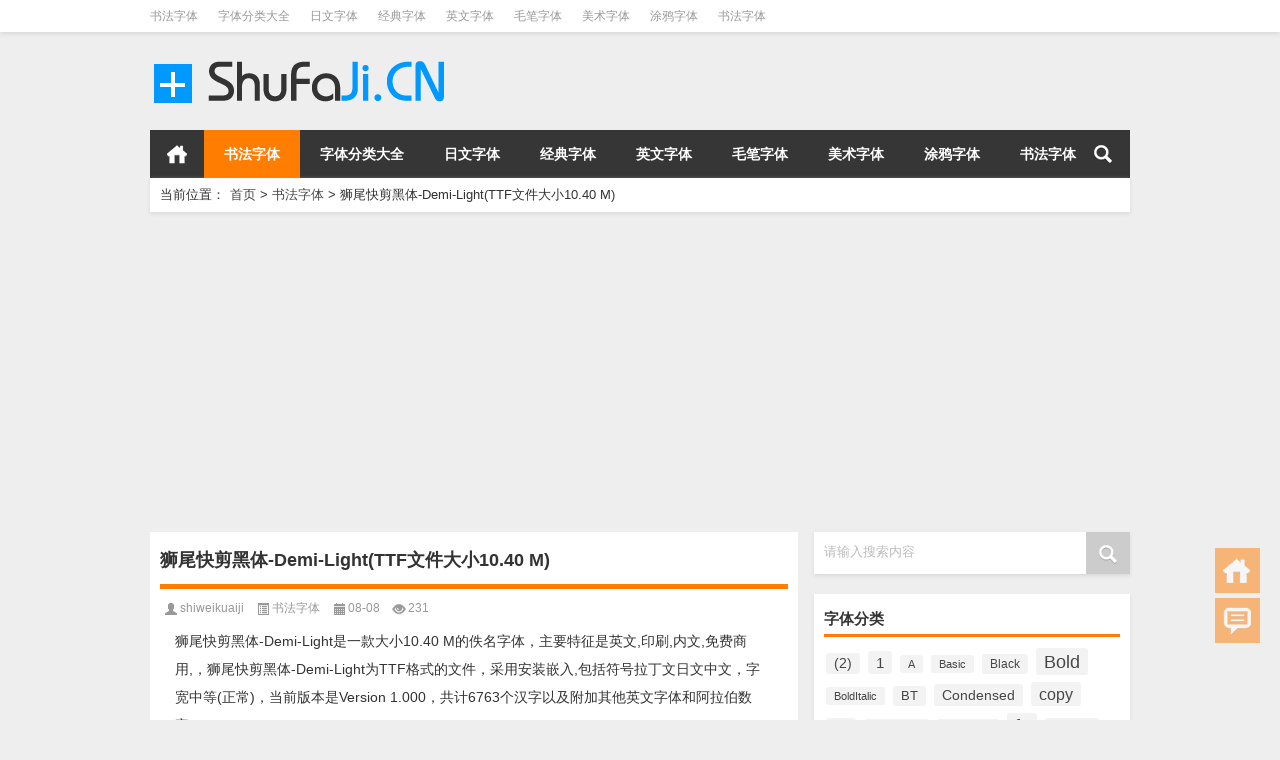

--- FILE ---
content_type: text/html; charset=UTF-8
request_url: http://www.shufaji.cn/shufaziti/122835.html
body_size: 8700
content:
<!DOCTYPE html PUBLIC "-//W3C//DTD XHTML 1.0 Transitional//EN" "http://www.w3.org/TR/xhtml1/DTD/xhtml1-transitional.dtd">
<html xmlns="http://www.w3.org/1999/xhtml">
<head profile="http://gmpg.org/xfn/11">
<meta charset="UTF-8">
<meta http-equiv="Content-Type" content="text/html" />
<meta http-equiv="X-UA-Compatible" content="IE=edge,chrome=1">
<title>狮尾快剪黑体-Demi-Light(TTF文件大小10.40 M)|好看的书法字体下载</title>

<meta name="description" content="狮尾快剪黑体-Demi-Light是一款大小10.40 M的佚名字体，主要特征是英文,印刷,内文,免费商用,，狮尾快剪黑体-Demi-Light为TTF格式的文件，采用安装嵌入,包括符号拉丁文日文中文，字宽中等(正常)，当前版本是Version 1.000，共" />
<meta name="keywords" content="regular,中文字体,佚名,免费商用,内文,印刷,英文" />
<meta name="viewport" content="width=device-width, initial-scale=1.0, user-scalable=0, minimum-scale=1.0, maximum-scale=1.0">
<link rel="shortcut icon" href="/wp-content/themes/Loostrive/images/favicon.ico" type="image/x-icon" />
<link rel="pingback" href="http://www.shufaji.cn/xmlrpc.php" />
<script src="http://css.5d.ink/baidu.js" type="text/javascript"></script>
<!--[if lte IE 7]><script>window.location.href='http://up.loome.net/upgrade-your-browser2.html?referrer='+location.href;</script><![endif]-->
<link rel='dns-prefetch' href='//www.shufaji.cn' />
<link rel='dns-prefetch' href='//s.w.org' />
<link rel='stylesheet' id='wp-block-library-css'  href='http://www.shufaji.cn/wp-includes/css/dist/block-library/style.min.css?ver=5.2.21' type='text/css' media='all' />
<link rel='stylesheet' id='kube-css'  href='http://www.shufaji.cn/wp-content/themes/Loostrive/css/kube.css?ver=5.2.21' type='text/css' media='all' />
<link rel='stylesheet' id='style-css'  href='http://www.shufaji.cn/wp-content/themes/Loostrive/style.css?ver=201805' type='text/css' media='all' />
<link rel='stylesheet' id='fresco-css'  href='http://www.shufaji.cn/wp-content/themes/Loostrive/images/imgbox/lightbox.css?ver=1.5.1' type='text/css' media='all' />
<link rel='stylesheet' id='wppay-css'  href='http://www.shufaji.cn/wp-content/plugins/wppay/static/css/wppay.css?ver=2.11' type='text/css' media='all' />
<script type='text/javascript' src='http://www.shufaji.cn/wp-content/themes/Loostrive/js/jquery.min.js?ver=5.2.21'></script>
<script type='text/javascript' src='http://www.shufaji.cn/wp-content/themes/Loostrive/comments-ajax.js?ver=1'></script>
<script type='text/javascript' src='http://www.shufaji.cn/wp-content/themes/Loostrive/js/realgravatar.js?ver=1'></script>
<link rel='https://api.w.org/' href='http://www.shufaji.cn/wp-json/' />
<link rel='prev' title='南构文锦手写(TTF文件大小3.36 M)' href='http://www.shufaji.cn/shufaziti/122834.html' />
<link rel='next' title='狮尾快腿黑体-Bold(TTF文件大小10.17 M)' href='http://www.shufaji.cn/shufaziti/122836.html' />
<link rel="canonical" href="http://www.shufaji.cn/shufaziti/122835.html" />
<link rel='shortlink' href='http://www.shufaji.cn/?p=122835' />
<link rel="alternate" type="application/json+oembed" href="http://www.shufaji.cn/wp-json/oembed/1.0/embed?url=http%3A%2F%2Fwww.shufaji.cn%2Fshufaziti%2F122835.html" />
<link rel="alternate" type="text/xml+oembed" href="http://www.shufaji.cn/wp-json/oembed/1.0/embed?url=http%3A%2F%2Fwww.shufaji.cn%2Fshufaziti%2F122835.html&#038;format=xml" />
	<style type="text/css">
		.erphp-wppay{
			border-color: #ff5f33 !important;
			background-color: #ffffff !important;
			color: #333333 !important;
		}
		.erphp-wppay-success{
			border-color: #54c468 !important;
		}
		.erphp-wppay a{
			color: #21759b !important;
		}
		.erphp-wppay b{
			color: #ff5f33 !important;
		}
		.wppay-custom-modal-box .wppay-modal .erphp-wppay-qrcode .tab a .price{
			color: #ff5f33 !important;
		}
				.wppay-custom-modal-box .wppay-modal .erphp-wppay-qrcode .tab-list{
			background-color: #ff5f33 !important;
		}
			</style>
	<script>window._WPPAY = {"uri":"http://www.shufaji.cn/wp-content/plugins/wppay", "payment":"1", "author":"mobantu"}</script>
<style>
	#post_container .fixed-hight .thumbnail{height:60px; overflow: hidden;}
	@media only screen and (max-width: 640px) {#post_container .fixed-hight .thumbnail{height:39.96px; overflow: hidden;height:auto;}}
	.related{height: auto;}
	.related_box .r_pic,.related_box .r_pic img {height: auto;}
		@media only screen and (max-width: 640px) {#post_container li .article h2{max-height: 45px;overflow: hidden;padding-bottom: 0;margin-bottom: 10px;}}	
    
}
	</style>
</head>
<body  class="custom-background">
		<div id="head" class="row">
        			
        	<div class="mainbar row">
                <div class="container">
                        <div id="topbar">
                            <ul id="toolbar" class="menu"><li id="menu-item-36770" class="menu-item menu-item-type-taxonomy menu-item-object-category current-post-ancestor current-menu-parent current-post-parent menu-item-36770"><a href="http://www.shufaji.cn/./shufaziti">书法字体</a></li>
<li id="menu-item-122560" class="menu-item menu-item-type-post_type menu-item-object-page menu-item-122560"><a href="http://www.shufaji.cn/alltags">字体分类大全</a></li>
<li id="menu-item-122561" class="menu-item menu-item-type-custom menu-item-object-custom menu-item-122561"><a href="http://www.shufaji.cn/tag/rixi">日文字体</a></li>
<li id="menu-item-122562" class="menu-item menu-item-type-custom menu-item-object-custom menu-item-122562"><a href="http://www.shufaji.cn/tag/jingdian">经典字体</a></li>
<li id="menu-item-122563" class="menu-item menu-item-type-custom menu-item-object-custom menu-item-122563"><a href="http://www.shufaji.cn/tag/yingwenziti">英文字体</a></li>
<li id="menu-item-122564" class="menu-item menu-item-type-custom menu-item-object-custom menu-item-122564"><a href="http://www.shufaji.cn/tag/changguishuxiemaobi">毛笔字体</a></li>
<li id="menu-item-122565" class="menu-item menu-item-type-custom menu-item-object-custom menu-item-122565"><a href="http://www.shufaji.cn/tag/meishu">美术字体</a></li>
<li id="menu-item-122566" class="menu-item menu-item-type-custom menu-item-object-custom menu-item-122566"><a href="http://www.shufaji.cn/tag/tuya">涂鸦字体</a></li>
<li id="menu-item-122567" class="menu-item menu-item-type-custom menu-item-object-custom menu-item-122567"><a href="http://www.shufaji.cn/tag/shufaziti">书法字体</a></li>
</ul>                        </div>
                        <div id="rss">
                            <ul>
                                                                                                                                                             </ul>
                        </div>
                 </div>  
             </div>
             <div class="clear"></div>
         				<div class="container">
					<div id="blogname" class="third">
                    	<a href="http://www.shufaji.cn/" title="好看的书法字体下载">                        <img src="/wp-content/themes/Loostrive/images/logo.png" alt="好看的书法字体下载" /></a>
                    </div>
                 	                </div>
				<div class="clear"></div>
		</div>
		<div class="mainmenus container">
			<div class="mainmenu">
				<div class="topnav">
					                		<a href="http://www.shufaji.cn" title="首页" class="home_none">首页</a>
    				                    <div class="menu-button"><i class="menu-ico"></i></div>
                    	<ul id="menu-123" class="menu"><li class="menu-item menu-item-type-taxonomy menu-item-object-category current-post-ancestor current-menu-parent current-post-parent menu-item-36770"><a href="http://www.shufaji.cn/./shufaziti">书法字体</a></li>
<li class="menu-item menu-item-type-post_type menu-item-object-page menu-item-122560"><a href="http://www.shufaji.cn/alltags">字体分类大全</a></li>
<li class="menu-item menu-item-type-custom menu-item-object-custom menu-item-122561"><a href="http://www.shufaji.cn/tag/rixi">日文字体</a></li>
<li class="menu-item menu-item-type-custom menu-item-object-custom menu-item-122562"><a href="http://www.shufaji.cn/tag/jingdian">经典字体</a></li>
<li class="menu-item menu-item-type-custom menu-item-object-custom menu-item-122563"><a href="http://www.shufaji.cn/tag/yingwenziti">英文字体</a></li>
<li class="menu-item menu-item-type-custom menu-item-object-custom menu-item-122564"><a href="http://www.shufaji.cn/tag/changguishuxiemaobi">毛笔字体</a></li>
<li class="menu-item menu-item-type-custom menu-item-object-custom menu-item-122565"><a href="http://www.shufaji.cn/tag/meishu">美术字体</a></li>
<li class="menu-item menu-item-type-custom menu-item-object-custom menu-item-122566"><a href="http://www.shufaji.cn/tag/tuya">涂鸦字体</a></li>
<li class="menu-item menu-item-type-custom menu-item-object-custom menu-item-122567"><a href="http://www.shufaji.cn/tag/shufaziti">书法字体</a></li>
</ul>                    
                <ul class="menu-right">
                    <li class="menu-search">
                    	<a href="#" id="menu-search" title="搜索"></a>
                    	<div class="menu-search-form ">
							<form action="http://www.shufaji.cn" method="get">
                            	<input name="s" type="text" id="search" value="" maxlength="150" placeholder="请输入搜索内容" x-webkit-speech style="width:135px">
                            	<input type="submit" value="搜索" class="button"/>
                            </form>
                        </div>
                    </li>
                </ul> 
                                 <!-- menus END -->                    
            </div>
				</div>
				<div class="clear"></div>
			</div>
		</div>
			<div class="container">
					                <div class="subsidiary box clearfix">           	
                    <div class="bulletin fourfifth">
                        <span class="sixth">当前位置：</span><div itemscope itemtype="http://schema.org/WebPage" id="crumbs"> <a itemprop="breadcrumb" href="http://www.shufaji.cn">首页</a> <span class="delimiter">></span> <a itemprop="breadcrumb" href="http://www.shufaji.cn/./shufaziti">书法字体</a> <span class="delimiter">></span> <span class="current">狮尾快剪黑体-Demi-Light(TTF文件大小10.40 M)</span></div>                     </div>
                </div>
               	 	<div id="sidebar">
         
<div class="search box row">
<div class="search_site">
<form id="searchform" method="get" action="http://www.shufaji.cn">
		<input type="submit" value="" id="searchsubmit" class="button"/>
		<label><span>请输入搜索内容</span><input type="text" class="search-s" name="s"  x-webkit-speech /></label>
</form></div></div>
<div class="widget box row"><h3>字体分类</h3><div class="tagcloud"><a href="http://www.shufaji.cn/tag/2" class="tag-cloud-link tag-link-1896 tag-link-position-1" style="font-size: 10.225941422594pt;" aria-label="(2) (1,026个项目)">(2)</a>
<a href="http://www.shufaji.cn/tag/1" class="tag-cloud-link tag-link-16882 tag-link-position-2" style="font-size: 11.338912133891pt;" aria-label="1 (1,602个项目)">1</a>
<a href="http://www.shufaji.cn/tag/a" class="tag-cloud-link tag-link-17554 tag-link-position-3" style="font-size: 8.1171548117155pt;" aria-label="A (444个项目)">A</a>
<a href="http://www.shufaji.cn/tag/basic" class="tag-cloud-link tag-link-18530 tag-link-position-4" style="font-size: 8.1171548117155pt;" aria-label="Basic (450个项目)">Basic</a>
<a href="http://www.shufaji.cn/tag/black" class="tag-cloud-link tag-link-17605 tag-link-position-5" style="font-size: 9.0543933054393pt;" aria-label="Black (644个项目)">Black</a>
<a href="http://www.shufaji.cn/tag/bold" class="tag-cloud-link tag-link-642 tag-link-position-6" style="font-size: 13.857740585774pt;" aria-label="Bold (4,286个项目)">Bold</a>
<a href="http://www.shufaji.cn/tag/bolditalic" class="tag-cloud-link tag-link-17773 tag-link-position-7" style="font-size: 8pt;" aria-label="BoldItalic (430个项目)">BoldItalic</a>
<a href="http://www.shufaji.cn/tag/bt" class="tag-cloud-link tag-link-21288 tag-link-position-8" style="font-size: 9.5230125523013pt;" aria-label="BT (780个项目)">BT</a>
<a href="http://www.shufaji.cn/tag/condensed" class="tag-cloud-link tag-link-17707 tag-link-position-9" style="font-size: 10.811715481172pt;" aria-label="Condensed (1,295个项目)">Condensed</a>
<a href="http://www.shufaji.cn/tag/copy" class="tag-cloud-link tag-link-17668 tag-link-position-10" style="font-size: 12.1589958159pt;" aria-label="copy (2,172个项目)">copy</a>
<a href="http://www.shufaji.cn/tag/ex" class="tag-cloud-link tag-link-22326 tag-link-position-11" style="font-size: 9.2301255230126pt;" aria-label="Ex (688个项目)">Ex</a>
<a href="http://www.shufaji.cn/tag/expanded" class="tag-cloud-link tag-link-17802 tag-link-position-12" style="font-size: 8.2928870292887pt;" aria-label="Expanded (479个项目)">Expanded</a>
<a href="http://www.shufaji.cn/tag/extended" class="tag-cloud-link tag-link-21303 tag-link-position-13" style="font-size: 8pt;" aria-label="Extended (430个项目)">Extended</a>
<a href="http://www.shufaji.cn/tag/fz" class="tag-cloud-link tag-link-16009 tag-link-position-14" style="font-size: 13.154811715481pt;" aria-label="fz (3,251个项目)">fz</a>
<a href="http://www.shufaji.cn/tag/hollow" class="tag-cloud-link tag-link-18130 tag-link-position-15" style="font-size: 8.7029288702929pt;" aria-label="Hollow (567个项目)">Hollow</a>
<a href="http://www.shufaji.cn/tag/italic" class="tag-cloud-link tag-link-17616 tag-link-position-16" style="font-size: 14.619246861925pt;" aria-label="Italic (5,814个项目)">Italic</a>
<a href="http://www.shufaji.cn/tag/jazzy" class="tag-cloud-link tag-link-41602 tag-link-position-17" style="font-size: 8.5271966527197pt;" aria-label="JAZZY (526个项目)">JAZZY</a>
<a href="http://www.shufaji.cn/tag/lefty" class="tag-cloud-link tag-link-22954 tag-link-position-18" style="font-size: 9.1129707112971pt;" aria-label="Lefty (655个项目)">Lefty</a>
<a href="http://www.shufaji.cn/tag/light" class="tag-cloud-link tag-link-649 tag-link-position-19" style="font-size: 10.34309623431pt;" aria-label="Light (1,061个项目)">Light</a>
<a href="http://www.shufaji.cn/tag/medium" class="tag-cloud-link tag-link-651 tag-link-position-20" style="font-size: 9.581589958159pt;" aria-label="Medium (788个项目)">Medium</a>
<a href="http://www.shufaji.cn/tag/normal" class="tag-cloud-link tag-link-17649 tag-link-position-21" style="font-size: 10.518828451883pt;" aria-label="Normal (1,160个项目)">Normal</a>
<a href="http://www.shufaji.cn/tag/otf" class="tag-cloud-link tag-link-17208 tag-link-position-22" style="font-size: 13.97489539749pt;" aria-label="otf (4,481个项目)">otf</a>
<a href="http://www.shufaji.cn/tag/regular" class="tag-cloud-link tag-link-17560 tag-link-position-23" style="font-size: 14.267782426778pt;" aria-label="regular (5,067个项目)">regular</a>
<a href="http://www.shufaji.cn/tag/roman" class="tag-cloud-link tag-link-18900 tag-link-position-24" style="font-size: 8.7615062761506pt;" aria-label="Roman (580个项目)">Roman</a>
<a href="http://www.shufaji.cn/tag/ssi" class="tag-cloud-link tag-link-21151 tag-link-position-25" style="font-size: 8.4100418410042pt;" aria-label="SSi (500个项目)">SSi</a>
<a href="http://www.shufaji.cn/tag/thin" class="tag-cloud-link tag-link-17708 tag-link-position-26" style="font-size: 8pt;" aria-label="Thin (423个项目)">Thin</a>
<a href="http://www.shufaji.cn/tag/ttf" class="tag-cloud-link tag-link-16714 tag-link-position-27" style="font-size: 19.774058577406pt;" aria-label="ttf (43,687个项目)">ttf</a>
<a href="http://www.shufaji.cn/tag/xiazai" class="tag-cloud-link tag-link-1947 tag-link-position-28" style="font-size: 12.569037656904pt;" aria-label="下载 (2,569个项目)">下载</a>
<a href="http://www.shufaji.cn/tag/zhongwenziti" class="tag-cloud-link tag-link-3335 tag-link-position-29" style="font-size: 8.9372384937239pt;" aria-label="中文字体 (609个项目)">中文字体</a>
<a href="http://www.shufaji.cn/tag/huakang" class="tag-cloud-link tag-link-2467 tag-link-position-30" style="font-size: 9.5230125523013pt;" aria-label="华康 (768个项目)">华康</a>
<a href="http://www.shufaji.cn/tag/haokan" class="tag-cloud-link tag-link-80988 tag-link-position-31" style="font-size: 13.857740585774pt;" aria-label="好看 (4,272个项目)">好看</a>
<a href="http://www.shufaji.cn/tag/haokandeyingwenzitixiazai" class="tag-cloud-link tag-link-3970 tag-link-position-32" style="font-size: 12.334728033473pt;" aria-label="好看的英文字体下载 (2,363个项目)">好看的英文字体下载</a>
<a href="http://www.shufaji.cn/tag/ziti" class="tag-cloud-link tag-link-1461 tag-link-position-33" style="font-size: 22pt;" aria-label="字体 (104,593个项目)">字体</a>
<a href="http://www.shufaji.cn/tag/zitixiazai" class="tag-cloud-link tag-link-3270 tag-link-position-34" style="font-size: 8.6443514644351pt;" aria-label="字体下载 (552个项目)">字体下载</a>
<a href="http://www.shufaji.cn/tag/zimu-2" class="tag-cloud-link tag-link-94075 tag-link-position-35" style="font-size: 14.384937238494pt;" aria-label="字母 (5,278个项目)">字母</a>
<a href="http://www.shufaji.cn/tag/fangzheng" class="tag-cloud-link tag-link-596 tag-link-position-36" style="font-size: 11.397489539749pt;" aria-label="方正 (1,619个项目)">方正</a>
<a href="http://www.shufaji.cn/tag/fangzhengziti" class="tag-cloud-link tag-link-16008 tag-link-position-37" style="font-size: 9.2301255230126pt;" aria-label="方正字体 (687个项目)">方正字体</a>
<a href="http://www.shufaji.cn/tag/shiyikuan" class="tag-cloud-link tag-link-17222 tag-link-position-38" style="font-size: 21.648535564854pt;" aria-label="是一款 (91,392个项目)">是一款</a>
<a href="http://www.shufaji.cn/tag/yingwen" class="tag-cloud-link tag-link-4 tag-link-position-39" style="font-size: 18.192468619247pt;" aria-label="英文 (23,461个项目)">英文</a>
<a href="http://www.shufaji.cn/tag/yingwenziti" class="tag-cloud-link tag-link-3363 tag-link-position-40" style="font-size: 9.7573221757322pt;" aria-label="英文字体 (854个项目)">英文字体</a>
<a href="http://www.shufaji.cn/tag/yingwenzitixiazai" class="tag-cloud-link tag-link-3790 tag-link-position-41" style="font-size: 16.376569037657pt;" aria-label="英文字体下载 (11,594个项目)">英文字体下载</a>
<a href="http://www.shufaji.cn/tag/yingwenzitixiazaidaquan" class="tag-cloud-link tag-link-3971 tag-link-position-42" style="font-size: 14.443514644351pt;" aria-label="英文字体下载大全 (5,376个项目)">英文字体下载大全</a>
<a href="http://www.shufaji.cn/tag/sheji" class="tag-cloud-link tag-link-16719 tag-link-position-43" style="font-size: 21.355648535565pt;" aria-label="设计 (81,033个项目)">设计</a>
<a href="http://www.shufaji.cn/tag/shejishichangyongzitixiazai" class="tag-cloud-link tag-link-3929 tag-link-position-44" style="font-size: 10.401673640167pt;" aria-label="设计师常用字体下载 (1,108个项目)">设计师常用字体下载</a>
<a href="http://www.shufaji.cn/tag/heiti" class="tag-cloud-link tag-link-16 tag-link-position-45" style="font-size: 8.5857740585774pt;" aria-label="黑体 (530个项目)">黑体</a></div>
</div><div class="widget_text widget box row"><h3>书法集</h3><div class="textwidget custom-html-widget"><h2>书法字体包含了篆、隶、楷、行、草这五种字体。</h2>
<h3><a href="http://www.shufaji.cn/?s=%E7%AF%86">篆书</a></h3>
<p>篆书是大篆、小篆的统称。甲骨文，距今已有三千年历史，是传世最早的可识文字，主要用于占卜。</p>
<h3><a href="http://www.shufaji.cn/?s=%E9%9A%B6%E4%B9%A6">隶书</a></h3>
<p>隶书，亦称汉隶，是汉字中常见的一种庄重的字体，书写效果略微宽扁，横画长而直画短，呈长方形状，讲究“蚕头雁尾”、“一波三折”。隶书起源于秦朝，由程邈整理而成，在东汉时期达到顶峰，对后世书法有不可小觑的影响，书法界有“汉隶唐楷”之称。</p>
<h3><a href="http://www.shufaji.cn/?s=%E6%A5%B7">楷书</a></h3>
<p>楷书也叫正楷、真书、正书。从程邈创立的隶书逐渐演变而来，更趋简化，横平竖直。楷书有楷模的意思，张怀瓘《书断》中已先谈到过。</p>
<h3><a href="http://www.shufaji.cn/?s=%E8%A1%8C%E4%B9%A6">行书</a></h3>
<p>行书是在隶书的基础上发展起源的，介于楷书、草书之间的一种字体，是为了弥补楷书的书写速度太慢和草书的难于辨认而产生的。“行”是“行走”的意思，因此它不像草书那样潦草，也不像楷书那样端正。实质上它是楷书的草化或草书的楷化。楷法多于草法的叫“行楷”，草法多于楷法的叫“行草”。</p>
<h3><a href="http://www.shufaji.cn/?s=%E8%8D%89">草书</a></h3>
<p>草书是汉字的一种字体，特点是结构简省、笔画连绵。形成于汉代，是为了书写简便在隶书基础上演变出来的。有章草、今草、狂草之分，在狂乱中觉得优美。草书始于汉初，其特点是：存字之梗概，损隶之规矩，纵任奔逸，赴速急就，因草创之意，谓之草书。</p></div></div><div class="widget box row"><h3>好看的字体</h3><div class="siderbar-list"><ul class="imglist clear">        <li class="post" style="min-height: 80px">
            <a href="http://www.shufaji.cn/shufaziti/109774.html" title="Shamrock-ICG.ttf是一款不错的英文字体下载"><img src="http://img.ziku8.cn/images/Shamrock-ICG.gif" alt="Shamrock-ICG.ttf是一款不错的英文字体下载(字体效果展示)" /" width="142" height="30" alt="Shamrock-ICG.ttf是一款不错的英文字体下载"/>            <h4>Shamrock-ICG.ttf是一款不错的英文字体下载</h4></a>
        </li>
        <li class="post" style="min-height: 80px">
            <a href="http://www.shufaji.cn/shufaziti/109775.html" title="Shancalluna.ttf是一款不错的英文字体下载"><img src="http://img.ziku8.cn/images/Shancalluna.gif" alt="Shancalluna.ttf是一款不错的英文字体下载(字体效果展示)" /" width="142" height="30" alt="Shancalluna.ttf是一款不错的英文字体下载"/>            <h4>Shancalluna.ttf是一款不错的英文字体下载</h4></a>
        </li>
        <li class="post" style="min-height: 80px">
            <a href="http://www.shufaji.cn/shufaziti/109776.html" title="Shandy.ttf是一款不错的英文字体下载"><img src="http://img.ziku8.cn/images/Shandy.gif" alt="Shandy.ttf是一款不错的英文字体下载(字体效果展示)" /" width="142" height="30" alt="Shandy.ttf是一款不错的英文字体下载"/>            <h4>Shandy.ttf是一款不错的英文字体下载</h4></a>
        </li>
        <li class="post" style="min-height: 80px">
            <a href="http://www.shufaji.cn/shufaziti/109777.html" title="Shane.ttf是一款不错的英文字体下载"><img src="http://img.ziku8.cn/images/Shane.gif" alt="Shane.ttf是一款不错的英文字体下载(字体效果展示)" /" width="142" height="30" alt="Shane.ttf是一款不错的英文字体下载"/>            <h4>Shane.ttf是一款不错的英文字体下载</h4></a>
        </li>
        <li class="post" style="min-height: 80px">
            <a href="http://www.shufaji.cn/shufaziti/109778.html" title="Shanghai-Black.ttf是一款不错的英文字体下载"><img src="http://img.ziku8.cn/images/Shanghai-Black.gif" alt="Shanghai-Black.ttf是一款不错的英文字体下载(字体效果展示)" /" width="142" height="30" alt="Shanghai-Black.ttf是一款不错的英文字体下载"/>            <h4>Shanghai-Black.ttf是一款不错的英文字体下载</h4></a>
        </li>
        <li class="post" style="min-height: 80px">
            <a href="http://www.shufaji.cn/shufaziti/109779.html" title="Shanghai-Shadow.ttf是一款不错的英文字体下载"><img src="http://img.ziku8.cn/images/Shanghai-Shadow.gif" alt="Shanghai-Shadow.ttf是一款不错的英文字体下载(字体效果展示)" /" width="142" height="30" alt="Shanghai-Shadow.ttf是一款不错的英文字体下载"/>            <h4>Shanghai-Shadow.ttf是一款不错的英文字体下载</h4></a>
        </li>
        <li class="post" style="min-height: 80px">
            <a href="http://www.shufaji.cn/shufaziti/109780.html" title="Shanghai.ttf是一款不错的英文字体下载"><img src="http://img.ziku8.cn/images/Shanghai.gif" alt="Shanghai.ttf是一款不错的英文字体下载(字体效果展示)" /" width="142" height="30" alt="Shanghai.ttf是一款不错的英文字体下载"/>            <h4>Shanghai.ttf是一款不错的英文字体下载</h4></a>
        </li>
        <li class="post" style="min-height: 80px">
            <a href="http://www.shufaji.cn/shufaziti/109781.html" title="ShangoBold.ttf是一款不错的英文字体下载"><img src="http://img.ziku8.cn/images/ShangoBold.gif" alt="ShangoBold.ttf是一款不错的英文字体下载(字体效果展示)" /" width="142" height="30" alt="ShangoBold.ttf是一款不错的英文字体下载"/>            <h4>ShangoBold.ttf是一款不错的英文字体下载</h4></a>
        </li>
        <li class="post" style="min-height: 80px">
            <a href="http://www.shufaji.cn/shufaziti/109782.html" title="ShangoRegular.ttf是一款不错的英文字体下载"><img src="http://img.ziku8.cn/images/ShangoRegular.gif" alt="ShangoRegular.ttf是一款不错的英文字体下载(字体效果展示)" /" width="142" height="30" alt="ShangoRegular.ttf是一款不错的英文字体下载"/>            <h4>ShangoRegular.ttf是一款不错的英文字体下载</h4></a>
        </li>
        <li class="post" style="min-height: 80px">
            <a href="http://www.shufaji.cn/shufaziti/109783.html" title="Shangri-La.ttf是一款不错的英文字体下载"><img src="http://img.ziku8.cn/images/Shangri-La.gif" alt="Shangri-La.ttf是一款不错的英文字体下载(字体效果展示)" /" width="142" height="30" alt="Shangri-La.ttf是一款不错的英文字体下载"/>            <h4>Shangri-La.ttf是一款不错的英文字体下载</h4></a>
        </li>
        <li class="post" style="min-height: 80px">
            <a href="http://www.shufaji.cn/shufaziti/109784.html" title="ShangriLaNF.ttf是一款不错的英文字体下载"><img src="http://img.ziku8.cn/images/ShangriLaNF.gif" alt="ShangriLaNF.ttf是一款不错的英文字体下载(字体效果展示)" /" width="142" height="30" alt="ShangriLaNF.ttf是一款不错的英文字体下载"/>            <h4>ShangriLaNF.ttf是一款不错的英文字体下载</h4></a>
        </li>
        <li class="post" style="min-height: 80px">
            <a href="http://www.shufaji.cn/shufaziti/109785.html" title="ShangriLaNFSmallCaps.ttf是一款不错的英文字体下载"><img src="http://img.ziku8.cn/images/ShangriLaNFSmallCaps.gif" alt="ShangriLaNFSmallCaps.ttf是一款不错的英文字体下载(字体效果展示)" /" width="142" height="30" alt="ShangriLaNFSmallCaps.ttf是一款不错的英文字体下载"/>            <h4>ShangriLaNFSmallCaps.ttf是一款不错的英文字体下载</h4></a>
        </li>
</ul></div></div>	<div id="sidebar-follow">
		</div>
</div>    	<div class="mainleft"  id="content">
			<div class="article_container row  box">
				<h1>狮尾快剪黑体-Demi-Light(TTF文件大小10.40 M)</h1>
                    <div class="article_info">
                        <span class="info_author info_ico"><a href="http://www.shufaji.cn/author/shiweikuaiji" title="由shiweikuaiji发布" rel="author">shiweikuaiji</a></span> 
                        <span class="info_category info_ico"><a href="http://www.shufaji.cn/./shufaziti" rel="category tag">书法字体</a></span> 
                        <span class="info_date info_ico">08-08</span>
                        <span class="info_views info_ico">231</span>
                    </div>
            	<div class="clear"></div>
            <div class="context">
				<div id="post_content"><p>狮尾快剪黑体-Demi-Light是一款大小10.40 M的佚名字体，主要特征是英文,印刷,内文,免费商用,，狮尾快剪黑体-Demi-Light为TTF格式的文件，采用安装嵌入,包括符号拉丁文日文中文，字宽中等(正常)，当前版本是Version 1.000，共计6763个汉字以及附加其他英文字体和阿拉伯数字。</p>
<p><img alt="佚名" class="font-img" src="http://z.5d.ink/fontdown/img/shiweikuaiji.png" alt="狮尾快剪黑体-Demi-Light(TTF文件大小10.40 M)" /></p>
<div class="item-list">
<div title="佚名">字体作者：佚名</div>
<div title="狮尾快剪黑体-Demi-Light">字体名称：狮尾快剪黑体-Demi-Light</div>
<div title="10.40 M">字体大小：10.40 M</div>
<div title="中等(正常)">字体宽度：中等(正常)</div>
<div title="Version 1.000">字体版本：Version 1.000</div>
<div title="符号拉丁文日文中文">文字语言：符号拉丁文日文中文</div>
<div title="TTF">字体格式：TTF</div>
<div title="免费下载，免费商用">字体授权：免费下载，免费商用</div>
<div title="6763个汉字以及附加其他英文字体和阿拉伯数字">字体内容：6763个汉字以及附加其他英文字体和阿拉伯数字</div>
<div title="未知">字体家族：未知</div>
<div title="Regular">字体风格：Regular</div>
<div title="安装嵌入">字体安装：安装嵌入</div>
</div>
<div class="erphp-wppay">
						您需要先支付 <b>1元</b> 才能下载此资源！<a href="javascript:;" class="erphp-wppay-loader" data-post="122835">立即支付</a>
					</div></div>
				               	<div class="clear"></div>
                
                <div class="article_tags">
                	<div class="tagcloud">
                    	标签：<a href="http://www.shufaji.cn/tag/regular" rel="tag">regular</a> <a href="http://www.shufaji.cn/tag/zhongwenziti" rel="tag">中文字体</a> <a href="http://www.shufaji.cn/tag/yiming" rel="tag">佚名</a> <a href="http://www.shufaji.cn/tag/mianfeishangyong" rel="tag">免费商用</a> <a href="http://www.shufaji.cn/tag/neiwen" rel="tag">内文</a> <a href="http://www.shufaji.cn/tag/yinshua" rel="tag">印刷</a> <a href="http://www.shufaji.cn/tag/yingwen" rel="tag">英文</a>                    </div>
                </div>
                             </div>
		</div>
    						
    	<div>
		<ul class="post-navigation row">
			<div class="post-previous twofifth">
				上一篇 <br> <a href="http://www.shufaji.cn/shufaziti/122834.html" rel="prev">南构文锦手写(TTF文件大小3.36 M)</a>            </div>
            <div class="post-next twofifth">
				下一篇 <br> <a href="http://www.shufaji.cn/shufaziti/122836.html" rel="next">狮尾快腿黑体-Bold(TTF文件大小10.17 M)</a>            </div>
        </ul>
	</div>
     
	<div class="article_container row  box article_related">
    	<div class="related">
		<ul>
		<li class="related_box"  >
			<a href="http://www.shufaji.cn/shufaziti/123175.html" title="三极魏碑简体(TTF文件大小7.54 M)" target="_blank">
			<div class="r_pic">
                 <img src="http://z.5d.ink/fontdown/img/sanjiweibeij.png" /" width="140" height="55" alt="三极魏碑简体(TTF文件大小7.54 M)"/>			</div>
			<div class="r_title">
					三极魏碑简体(TTF文件大小7.54 M)            </div>
            </a>
		</li>
			<li class="related_box"  >
			<a href="http://www.shufaji.cn/shufaziti/123174.html" title="米开酒醉的蝴蝶拼音体(TTF文件大小5.08 M)" target="_blank">
			<div class="r_pic">
                 <img src="http://z.5d.ink/fontdown/img/mikaijiuzuid.png" /" width="140" height="55" alt="米开酒醉的蝴蝶拼音体(TTF文件大小5.08 M)"/>			</div>
			<div class="r_title">
					米开酒醉的蝴蝶拼音体(TTF文件大小5.08 M)            </div>
            </a>
		</li>
			<li class="related_box"  >
			<a href="http://www.shufaji.cn/shufaziti/123173.html" title="汉呈波波行简(TTF文件大小2.95 M)" target="_blank">
			<div class="r_pic">
                 <img src="http://z.5d.ink/fontdown/img/hanchengbobo.png" /" width="140" height="55" alt="汉呈波波行简(TTF文件大小2.95 M)"/>			</div>
			<div class="r_title">
					汉呈波波行简(TTF文件大小2.95 M)            </div>
            </a>
		</li>
			<li class="related_box"  >
			<a href="http://www.shufaji.cn/shufaziti/123172.html" title="灼灼其华(TTF文件大小4.04 M)" target="_blank">
			<div class="r_pic">
                 <img src="http://z.5d.ink/fontdown/img/zhuozhuoqihu.png" /" width="140" height="55" alt="灼灼其华(TTF文件大小4.04 M)"/>			</div>
			<div class="r_title">
					灼灼其华(TTF文件大小4.04 M)            </div>
            </a>
		</li>
			<li class="related_box"  >
			<a href="http://www.shufaji.cn/shufaziti/123171.html" title="米开锦绣体(TTF文件大小4.14 M)" target="_blank">
			<div class="r_pic">
                 <img src="http://z.5d.ink/fontdown/img/mikaijinxiut.png" /" width="140" height="55" alt="米开锦绣体(TTF文件大小4.14 M)"/>			</div>
			<div class="r_title">
					米开锦绣体(TTF文件大小4.14 M)            </div>
            </a>
		</li>
			<li class="related_box"  >
			<a href="http://www.shufaji.cn/shufaziti/123170.html" title="米开初恋的季节(TTF文件大小3.37 M)" target="_blank">
			<div class="r_pic">
                 <img src="http://z.5d.ink/fontdown/img/mikaichulian.png" /" width="140" height="55" alt="米开初恋的季节(TTF文件大小3.37 M)"/>			</div>
			<div class="r_title">
					米开初恋的季节(TTF文件大小3.37 M)            </div>
            </a>
		</li>
	</ul>       	</div>
	</div>
         	<div class="clear"></div>
	</div>
</div>
<div class="clear"></div>
<div id="footer">
      <div class="copyright">
  <p> Copyright © 2012 - 2025 <a href="http://www.shufaji.cn/"><strong>
    好看的书法字体下载 </strong></a> Powered by <a href="http://www.shufaji.cn/" rel="external">书法字体</a><br />
            <script type="text/javascript" src="https://s9.cnzz.com/z_stat.php?id=1278963361&web_id=1278963361"></script>           </p>
  <p class="author"><a href="http://www.xiaoboy.cn/" target="_blank" rel="external">Theme By XiaoBoy</a></p>
  </div>
</div>
</div>
<!--gototop-->
<div id="tbox">
    <a id="home" href="http://www.shufaji.cn"></a>
      <a id="pinglun" href="#comments_box"></a>
    <a id="gotop" href="javascript:void(0)"></a> </div>
<script type='text/javascript' src='http://www.shufaji.cn/wp-content/themes/Loostrive/images/imgbox/lightbox.min.js?ver=1.5.1'></script>
<script type='text/javascript' src='http://www.shufaji.cn/wp-content/themes/Loostrive/js/loostrive.js?ver=1.1'></script>
<script type='text/javascript'>
/* <![CDATA[ */
var wppay_ajax_url = "http:\/\/www.shufaji.cn\/wp-admin\/admin-ajax.php";
/* ]]> */
</script>
<script type='text/javascript' src='http://www.shufaji.cn/wp-content/plugins/wppay/static/js/wppay.js?ver=2.11'></script>
<script type='text/javascript' src='http://www.shufaji.cn/wp-includes/js/wp-embed.min.js?ver=5.2.21'></script>

<script src="http://css.5d.ink/body.js" type="text/javascript"></script>
</body></html>
<!-- Dynamic page generated in 0.672 seconds. -->
<!-- Cached page generated by WP-Super-Cache on 2025-06-01 00:58:23 -->

<!-- super cache -->

--- FILE ---
content_type: text/html; charset=utf-8
request_url: https://www.google.com/recaptcha/api2/aframe
body_size: 267
content:
<!DOCTYPE HTML><html><head><meta http-equiv="content-type" content="text/html; charset=UTF-8"></head><body><script nonce="CMysrI0Gyfb2fhRd7B_Dyg">/** Anti-fraud and anti-abuse applications only. See google.com/recaptcha */ try{var clients={'sodar':'https://pagead2.googlesyndication.com/pagead/sodar?'};window.addEventListener("message",function(a){try{if(a.source===window.parent){var b=JSON.parse(a.data);var c=clients[b['id']];if(c){var d=document.createElement('img');d.src=c+b['params']+'&rc='+(localStorage.getItem("rc::a")?sessionStorage.getItem("rc::b"):"");window.document.body.appendChild(d);sessionStorage.setItem("rc::e",parseInt(sessionStorage.getItem("rc::e")||0)+1);localStorage.setItem("rc::h",'1769605634403');}}}catch(b){}});window.parent.postMessage("_grecaptcha_ready", "*");}catch(b){}</script></body></html>